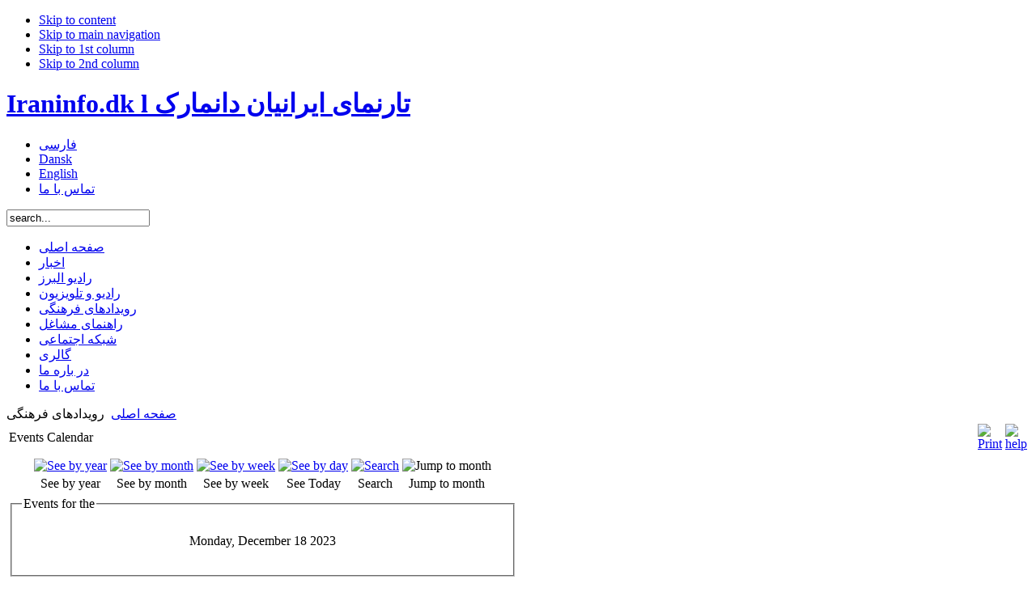

--- FILE ---
content_type: text/html; charset=utf-8
request_url: http://fa.iraninfo.dk/index.php?option=com_jevents&task=day.listevents&year=2023&month=12&day=18&Itemid=98
body_size: 7299
content:

<!DOCTYPE html PUBLIC "-//W3C//DTD XHTML 1.0 Transitional//EN" "http://www.w3.org/TR/xhtml1/DTD/xhtml1-transitional.dtd">

<html xmlns="http://www.w3.org/1999/xhtml" xml:lang="en-gb" lang="en-gb">

<head>
  <meta http-equiv="content-type" content="text/html; charset=utf-8" />
  <meta name="robots" content="no-index, no-follow" />
  <meta name="keywords" content="Republic,Danmark,Islam,Radio,Alborz,dansk,Persia,Denmark,film,Movie,tourisme,information,turisme,invandere,iraner,music,kultur,musik,persisk,iran,Iran,travel,tourism,iran,tours,visa,hotels,agency,trips,tour,trip,Tehran,Shiraz,Isfahan,Esfahan,esfahan,official,persia,persian,persepolis,Pars,PARS,IRAN,iranian,information,touring,tourism,Travel,guide,agencies,accommodation,attraction,sight,visitiran,irantravel,tours,trip,land,history,apadana,news,event,ancient,historical,historic,museum,aboutiran,about,economy" />
  <meta name="description" content="تارنما و وب سایت مرکز اطلاعت و راهنمای ایرانیان دانمارک ،اخبار، اطللاعات ، برنامه های  رادیو و تلویزیون ایران و رویدادهای فرهنگی" />
  <meta name="generator" content="Joomla! 1.5 - Open Source Content Management" />
  <title>رویدادهای فرهنگی</title>
  <link href="/templates/jarutile-joomlart.ir/favicon.ico" rel="shortcut icon" type="image/x-icon" />
  <link rel="stylesheet" href="/components/com_jevents/views/default/assets/css/events_css.css" type="text/css" />
  <link rel="stylesheet" href="/components/com_jevents/views/default/assets/css/modstyle.css" type="text/css" />
  <script type="text/javascript" src="/media/system/js/mootools.js"></script>
  <script type="text/javascript" src="/components/com_jevents/assets/js/view_detail.js"></script>
  <link href="/index.php?option=com_jevents&amp;task=modlatest.rss&amp;format=feed&amp;type=rss&amp;modid=0&amp;Itemid=98"  rel="alternate"  type="application/rss+xml" title="JEvents - RSS 2.0 Feed" />
  <link href="/index.php?option=com_jevents&amp;task=modlatest.rss&amp;format=feed&amp;type=atom&amp;modid=0&amp;Itemid=98"  rel="alternate"  type="application/rss+xml" title="JEvents - Atom Feed" />


<link rel="stylesheet" href="http://fa.iraninfo.dk/templates/system/css/system.css" type="text/css" />
<link rel="stylesheet" href="http://fa.iraninfo.dk/templates/system/css/general.css" type="text/css" />
<link rel="stylesheet" href="http://fa.iraninfo.dk/templates/jarutile-joomlart.ir/css/template.css" type="text/css" />
<link rel="stylesheet" href="http://fa.iraninfo.dk/templates/jarutile-joomlart.ir/css/typo.css" type="text/css" />

<script language="javascript" type="text/javascript">
	var siteurl = 'http://fa.iraninfo.dk/';
	var tmplurl = 'http://fa.iraninfo.dk/templates/jarutile-joomlart.ir';
</script>

<script language="javascript" type="text/javascript" src="http://fa.iraninfo.dk/templates/jarutile-joomlart.ir/js/ja.script.js"></script>
<!-- js for dragdrop -->

<!-- Menu head -->
			<link href="http://fa.iraninfo.dk/templates/jarutile-joomlart.ir/ja_menus/ja_moomenu/ja.moomenu.css" rel="stylesheet" type="text/css" />
			<script src="http://fa.iraninfo.dk/templates/jarutile-joomlart.ir/ja_menus/ja_moomenu/ja.moomenu.js" language="javascript" type="text/javascript" ></script>
			<link href="http://fa.iraninfo.dk/templates/jarutile-joomlart.ir/css/colors/default.css" rel="stylesheet" type="text/css" />

<!--[if lte IE 6]>
<style type="text/css">
.clearfix {height: 1%;}
img {border: none;}
</style>
<![endif]-->

<!--[if gte IE 7.0]>
<style type="text/css">
.clearfix {display: inline-block;}
</style>
<![endif]-->

<!--[if gt IE 7]>
<link href="http://fa.iraninfo.dk/templates/jarutile-joomlart.ir/css/ie8.css" rel="stylesheet" type="text/css" />
<style type="text/css">
#ja-wrapper, #ja-header {
	direction:ltr; text-align:left;
}</style>
<![endif]-->

<meta name="google-site-verification" content="TgiNPDdqPckfeCsubkTj9pxckf2taQ1DYd-vHV6k3uo" />
<script async src="//pagead2.googlesyndication.com/pagead/js/adsbygoogle.js"></script>
<script>
  (adsbygoogle = window.adsbygoogle || []).push({
    google_ad_client: "ca-pub-2173811796152847",
    enable_page_level_ads: true
  });
</script>
</head>

<body id="bd" class=" wide fs3" >
<a name="Top" id="Top"></a>
<ul class="accessibility">
	<li><a href="/index.php?option=com_jevents&amp;task=day.listevents&amp;year=2023&amp;month=12&amp;day=18&amp;Itemid=98#ja-content" title="Skip to content">Skip to content</a></li>
	<li><a href="/index.php?option=com_jevents&amp;task=day.listevents&amp;year=2023&amp;month=12&amp;day=18&amp;Itemid=98#ja-mainnav" title="Skip to main navigation">Skip to main navigation</a></li>
	<li><a href="/index.php?option=com_jevents&amp;task=day.listevents&amp;year=2023&amp;month=12&amp;day=18&amp;Itemid=98#ja-col1" title="Skip to 1st column">Skip to 1st column</a></li>
	<li><a href="/index.php?option=com_jevents&amp;task=day.listevents&amp;year=2023&amp;month=12&amp;day=18&amp;Itemid=98#ja-col2" title="Skip to 2nd column">Skip to 2nd column</a></li>
</ul>

<div id="ja-wrapper">

<!-- BEGIN: HEADER -->
<div class="ja-box-br" style="overflow: visible;"><div class="ja-box-bl"><div class="ja-box-tr"><div class="ja-box-tl">
<div id="ja-header" class="clearfix">

		<h1 class="logo">
		<a href="/index.php" title="Iraninfo.dk l تارنمای ایرانیان دانمارک"><span>Iraninfo.dk l تارنمای ایرانیان دانمارک</span></a>
	</h1>
		
		<div id="ja-topnav">
	<ul id="mainlevel-nav"><li><a href="http://fa.iraninfo.dk" class="mainlevel-nav" >فارسی</a></li><li><a href="http://iraninfo.dk/" class="mainlevel-nav" >Dansk</a></li><li><a href="http://iraninfo.dk/en.html" class="mainlevel-nav" >English</a></li><li><a href="/index.php?option=com_contact&amp;view=contact&amp;id=1&amp;Itemid=91" class="mainlevel-nav" >تماس با ما</a></li></ul>
	</div>
	
		<div id="ja-search">
		<form action="index.php" method="post">
	<div class="search">
		<input name="searchword" id="mod_search_searchword" maxlength="20" alt="search" class="inputbox" type="text" size="20" value="search..."  onblur="if(this.value=='') this.value='search...';" onfocus="if(this.value=='search...') this.value='';" />	</div>
	<input type="hidden" name="task"   value="search" />
	<input type="hidden" name="option" value="com_search" />
	<input type="hidden" name="Itemid" value="98" />
</form>
	</div>	
	
	<!-- BEGIN: MAIN NAVIGATION -->
		<div id="ja-mainnav" class="clearfix">
		<ul id="ja-cssmenu" class="clearfix">
<li ><a href="http://fa.iraninfo.dk/" class="menu-item0 first-item" id="menu1" title="صفحه اصلی"><span class="menu-title">صفحه اصلی</span></a></li> 
<li ><a href="http://fa.iraninfo.dk/index.php?option=com_content&amp;view=category&amp;layout=blog&amp;id=54&amp;Itemid=87" class="menu-item1" id="menu87" title="اخبار"><span class="menu-title">اخبار</span></a></li> 
<li ><a href="/index.php?option=com_content&amp;view=article&amp;id=85&amp;Itemid=92" class="menu-item2" id="menu92" title="رادیو البرز"><span class="menu-title">رادیو البرز</span></a></li> 
<li ><a href="/index.php?option=com_content&amp;view=article&amp;id=87&amp;Itemid=99" class="menu-item3" id="menu99" title="رادیو و تلویزیون"><span class="menu-title">رادیو و تلویزیون</span></a></li> 
<li class="active"><a href="/index.php?option=com_jevents&amp;task=month.calendar&amp;Itemid=98" class="menu-item4 active" id="menu98" title="رویدادهای فرهنگی"><span class="menu-title">رویدادهای فرهنگی</span></a></li> 
<li ><a href="/index.php?option=com_sobi2&amp;Itemid=85" class="menu-item5" id="menu85" title="راهنمای مشاغل"><span class="menu-title">راهنمای مشاغل</span></a></li> 
<li ><a href="https://www.facebook.com/proudIranian" class="menu-item6" id="menu104" title="شبکه اجتماعی"><span class="menu-title">شبکه اجتماعی</span></a></li> 
<li ><a href="/index.php?option=com_jooflickrgallery15&amp;Itemid=108" class="menu-item7" id="menu108" title="گالری"><span class="menu-title">گالری</span></a></li> 
<li ><a href="/index.php?option=com_content&amp;view=article&amp;id=55&amp;Itemid=95" class="menu-item8" id="menu95" title="در باره ما"><span class="menu-title">در باره ما</span></a></li> 
<li ><a href="/index.php?option=com_contact&amp;view=category&amp;catid=12&amp;Itemid=96" class="menu-item9 last-item" id="menu96" title="تماس با ما"><span class="menu-title">تماس با ما</span></a></li> 
</ul>

	  <div id="ja-usertools">
				  </div>

	</div>
	
			<!-- END: MAIN NAVIGATION -->

</div>
</div></div></div></div>
<!-- END: HEADER -->

<div id="ja-containerwrap">
<div id="ja-container" class="clearfix">

	<!-- BEGIN: CONTENT -->
	<div id="ja-mainbody" class="clearfix">

		<!-- BEGIN: CONTENT -->
		<div id="ja-content">
		<div id="ja-content-top">
		<div id="ja-content-bot">
		<div class="ja-innerpad clearfix">

			

			<div id="ja-current-content" class="clearfix">

    		    			<div id="ja-pathway">
					<span class="breadcrumbs pathway">
<a href="http://fa.iraninfo.dk/" class="pathway">صفحه اصلی</a> <img src="/templates/jarutile-joomlart.ir/images/arrow.png" alt=""  /> رویدادهای فرهنگی</span>

					</div>
    			
<!-- JEvents v1.5.0 RC, Copyright © 2006-2009 JEvents Project Group, http://www.jevents.net -->
<table class="contentpaneopen" id="jevents_header">
	<tr>
	<td class="contentheading" width="100%">
	Events Calendar	</td>
				<td  width="20" class="buttonheading" align="right">
			<a href="javascript:void(0);" onclick="window.open('/index.php?option=com_jevents&amp;task=day.listevents&amp;year=2023&amp;month=12&amp;day=18&amp;Itemid=98&amp;pop=1&amp;tmpl=component', 'win2', 'status=no,toolbar=no,scrollbars=yes,titlebar=no,menubar=no,resizable=yes,width=600,height=600,directories=no,location=no');" title="Print"><img src="http://fa.iraninfo.dk/images/M_images/printButton.png"  align="middle" name="image" border="0" alt="Print" /></a>
			</td> <td class="buttonheading" align="right"><a href="http://www.jevents.net" target="_blank"><img src="http://fa.iraninfo.dk/components/com_jevents/views/default/assets/images/help.gif" border="0" alt="help" /></a></td>	</tr>
</table>
<table class="contentpaneopen" id="jevents_body">
	<tr>
	<td width="100%">
    	<div class="ev_navigation" style="width:100%">
    		<table  border="0" align="center" >
    			<tr align="center" valign="top">
    	    		    	<td width="10" align="center" valign="middle"></td>
		    	<td width="10" align="center" valign="middle"></td>
				<td class="iconic_td" align="center" valign="middle">
    		<div id="ev_icon_yearly" class="nav_bar_cal"><a href="/index.php?option=com_jevents&amp;task=year.listevents&amp;year=2026&amp;month=01&amp;day=24&amp;Itemid=98" title="See by year"> 
    			<img src="http://fa.iraninfo.dk/components/com_jevents/views/default/assets/images/transp.gif" alt="See by year"/></a>
    		</div>
        </td>
            	<td class="iconic_td" align="center" valign="middle">
    		<div id="ev_icon_monthly" class="nav_bar_cal" ><a href="/index.php?option=com_jevents&amp;task=month.calendar&amp;year=2026&amp;month=01&amp;day=24&amp;Itemid=98" title="See by month">
    			<img src="http://fa.iraninfo.dk/components/com_jevents/views/default/assets/images/transp.gif" alt="See by month"/></a>
    		</div>
        </td>
        		<td class="iconic_td" align="center" valign="middle">
			<div id="ev_icon_weekly" class="nav_bar_cal"><a href="/index.php?option=com_jevents&amp;task=week.listevents&amp;year=2026&amp;month=01&amp;day=24&amp;Itemid=98" title="See by week">
			<img src="http://fa.iraninfo.dk/components/com_jevents/views/default/assets/images/transp.gif" alt="See by week"/></a>
			</div>
        </td>
        		<td class="iconic_td" align="center" valign="middle">
			<div id="ev_icon_daily" class="nav_bar_cal" ><a href="/index.php?option=com_jevents&amp;task=day.listevents&amp;year=2026&amp;month=01&amp;day=24&amp;Itemid=98" title="See Today"><img src="http://fa.iraninfo.dk/components/com_jevents/views/default/assets/images/transp.gif" alt="See by day"/></a>
			</div>
        </td>
        		<td class="iconic_td" align="center" valign="middle">
			<div id="ev_icon_search" class="nav_bar_cal"><a href="/index.php?option=com_jevents&amp;task=search.form&amp;year=2026&amp;month=01&amp;day=24&amp;Itemid=98" title="Search"><img src="http://fa.iraninfo.dk/components/com_jevents/views/default/assets/images/transp.gif" alt="Search"/></a>
			</div>
        </td>                
        		<td class="iconic_td" align="center" valign="middle">
			<div id="ev_icon_jumpto" class="nav_bar_cal"><a onclick="jtdisp = document.getElementById('jumpto').style.display;document.getElementById('jumpto').style.display=(jtdisp=='none')?'block':'none';" title="Jump to month"><img src="http://fa.iraninfo.dk/components/com_jevents/views/default/assets/images/transp.gif" alt="Jump to month"/></a>
			</div>
        </td>                
            	<td width="10" align="center" valign="middle"></td>
		    	<td width="10" align="center" valign="middle"></td>
		                </tr>
    			<tr class="icon_labels" align="center" valign="top">
	        		<td colspan="2"></td>
    				<td>See by year</td>
    				<td>See by month</td>
    				<td>See by week</td>
    				<td>See Today</td>
    				<td>Search</td>
    				<td>Jump to month</td>
	        		<td colspan="2"></td>
                </tr>
                		<tr align="center" valign="top">
	    	<td colspan="10" align="center" valign="top">
	    	<div id="jumpto"  style="display:none">
			<form name="BarNav" action="index.php" method="get">
				<input type="hidden" name="option" value="com_jevents" />
				<input type="hidden" name="task" value="month.calendar" />
				<select name="month" id="month" style="font-size:10px;"><option value="01" >January</option><option value="02" >February</option><option value="03" >March</option><option value="04" >April</option><option value="05" >May</option><option value="06" >June</option><option value="07" >July</option><option value="08" >August</option><option value="09" >September</option><option value="10" >October</option><option value="11" >November</option><option value="12"  selected="selected">December</option></select><select name="year" id="year" style="font-size:10px;"><option value="2023"  selected="selected">2023</option><option value="2024" >2024</option><option value="2025" >2025</option><option value="2026" >2026</option><option value="2027" >2027</option><option value="2028" >2028</option><option value="2029" >2029</option><option value="2030" >2030</option><option value="2031" >2031</option></select>				<button onclick="submit(this.form)">Jump to month</button>
				<input type="hidden" name="Itemid" value="98" />
			</form>
			</div>
			</td>
	    </tr>
		            </table>
        </div>
		<fieldset><legend class="ev_fieldset">Events for the</legend><br />
<table align="center" width="90%" cellspacing="0" cellpadding="5" class="ev_table">
    <tr valign="top">
        <td colspan="2"  align="center" class="cal_td_daysnames">
           <!-- <div class="cal_daysnames"> -->
            Monday, December 18 2023            <!-- </div> -->
        </td>
    </tr>
</table><br />
</fieldset><br /><br />
	</td>
	</tr>
</table>

    						
    		<!-- BEGIN: JAZIN -->
        <div id="jazin-fp">
        	
        </div>
        <!-- END: JAZIN -->
      
							</div>

		</div></div></div></div>
		<!-- END: CONTENT -->

	  	  <!-- BEGIN: LEFT COLUMN -->
		<div id="ja-col1">
		<div class="ja-innerpad">
					<div class="ja-box-br module">
		<div class="ja-box-bl"><div class="ja-box-tr"><div class="ja-box-tl">
						<div class="ja-box-ct clearfix">
			<div class="itp-fblike-box">



<div id="fb-root"></div>

<script>(function(d, s, id) {
  var js, fjs = d.getElementsByTagName(s)[0];
  if (d.getElementById(id)) return;
  js = d.createElement(s); js.id = id;
  js.src = "//connect.facebook.net/fa_IR/all.js#xfbml=1";
  fjs.parentNode.insertBefore(js, fjs);
}(document, 'script', 'facebook-jssdk'));</script>

	<div class="fb-like-box" 
	data-href="https://www.facebook.com/proudIranian" 
	data-width="195" 
	data-height="460" 
	data-show-faces="1" 
	data-border-color="" 
	data-stream="0" 
	data-header="1" 
	data-force-wall="false"></div>
</div>			</div>
		</div></div></div></div>
	
		</div>
		</div><br />
		<!-- END: LEFT COLUMN -->
		
	</div>
	<!-- END: CONTENT -->
		
		<!-- BEGIN: RIGHT COLUMN -->
	<div id="ja-col2">
	<div class="ja-innerpad">
				<div class="ja-box-br module">
		<div class="ja-box-bl"><div class="ja-box-tr"><div class="ja-box-tl">
							<h3><span>گالری  عکس </span></h3>
						<div class="ja-box-ct clearfix">
			<div id="jsn-is840" class="jsn-imageshow" style="overflow: hidden; width:175px; height:281px;"></div><script type="text/javascript" src="http://fa.iraninfo.dk/modules/mod_jsn_imageshow_pro/jsn_imageshow_pro/swfobject.js"></script><script type="text/javascript" src="http://fa.iraninfo.dk/modules/mod_jsn_imageshow_pro/jsn_imageshow_pro/swfobject_addon.js"></script><script type="text/javascript">
	// <![CDATA[
	
	var soImageShow = new SWFObject("http://fa.iraninfo.dk/modules/mod_jsn_imageshow_pro/jsn_imageshow_pro/loader.swf", "imageshow", "175", "281", "8", "e5e5e5");
	soImageShow.addParam("wmode", "opaque");
	soImageShow.addVariable("dataXml", "http://fa.iraninfo.dk/modules/mod_jsn_imageshow_pro/jsn_imageshow_pro/xmldata127.xml");
	soImageShow.addVariable("imageshowUrl", "http://fa.iraninfo.dk/modules/mod_jsn_imageshow_pro/jsn_imageshow_pro/imageshow.swf");
	soImageShow.addVariable("slideTiming", 6);
	soImageShow.addVariable("repeatCount", "0");
	soImageShow.addVariable("processOrder", "random");
	soImageShow.addVariable("shadowImageUrl", "");
	soImageShow.addVariable("captionText", "Here is Iran");
	soImageShow.addVariable("captionFont", "Arial");
	soImageShow.addVariable("captionSize", "12");
	soImageShow.addVariable("captionColor", "0xFFFFFF");
	soImageShow.addVariable("captionAlignment", "left");
	soImageShow.addVariable("captionPosition", "bottom");
	soImageShow.addVariable("captionPadding", "6,10");
	soImageShow.addVariable("captionBgOpacity", "50");
	soImageShow.addVariable("captionBgColor", "0x000000");
	soImageShow.addVariable("showProgress", "0");
	soImageShow.addVariable("overlayEffectName", "");
	soImageShow.addVariable("overlayImageUrl", "");
	soImageShow.addVariable("overlayImageOpacity", "75");
	soImageShow.addVariable("overlayImageX", "100");
	soImageShow.addVariable("overlayImageY", "100");
	soImageShow.addVariable("motionTiming", "3");
	soImageShow.addVariable("motionEase", "Sine");
	soImageShow.addVariable("moveRange", "5");
	soImageShow.addVariable("scaleRange", "15");
	soImageShow.addVariable("rotationRange", "0");
	soImageShow.addVariable("transitionType", "random");
	soImageShow.addVariable("transitionTiming", "2");
	soImageShow.addVariable("transitionEase", "Sine");
	soImageShow.addVariable("enableLink", "1");
	soImageShow.addVariable("linkUrl", "http%3A%2F%2Ffa.iraninfo.dk%2Findex.php%3Foption%3Dcom_jooflickrgallery15%26Itemid%3D108");
	soImageShow.addVariable("linkOpen", "_self");
	registerSWFObject( soImageShow, "jsn-is840" );
	
	// ]]>
</script>			</div>
		</div></div></div></div>
	
	</div></div><br />
	<!-- END: RIGHT COLUMN -->
		
		<!-- BEGIN: BOTTOM SPOTLIGHT-->
	<div id="ja-botsl" class="ja-box-br">
	  <div class="ja-box-bl"><div class="ja-box-tr"><div class="ja-box-tl clearfix">
	
	  	  <div class="ja-box-left" style="width: 33.3%;">
					<div class="module">
			<div>
				<div>
					<div>
													<h3>تقویم رویدادهای فرهنگی</h3>
												<script language="javascript"  type="text/javascript" ><!--
	function navLoaded(elem, modid){
		myspan = document.getElementById("testspan"+modid);
		modbody = myspan.parentNode;
		modbody.innerHTML=elem.innerHTML;
	}
	function callNavigation(link){
		body = document.getElementsByTagName('body')[0];
		if (!document.getElementById('calnav')){
			iframe = document.createElement('iframe');
			iframe.setAttribute("name","calnav");
			iframe.setAttribute("id","calnav");
			iframe.style.display = "none";
		}
		body.appendChild(iframe);
		iframe.setAttribute("src",link);
	}
	//--></script>
	<div style="margin:0px;padding:0px;border-width:0px;"><span id='testspan101' style='display:none'></span>

<table cellpadding="0" cellspacing="0" align="center" class="mod_events_monthyear" >
<tr >
<td><div class="mod_events_link" onmousedown="callNavigation('index.php?option=com_jevents&amp;task=modcal.ajax&amp;day=1&amp;month=01&amp;year=2025&amp;modid=101&amp;tmpl=component');">&laquo;</div>
</td><td><div class="mod_events_link" onmousedown="callNavigation('index.php?option=com_jevents&amp;task=modcal.ajax&amp;day=1&amp;month=12&amp;year=2025&amp;modid=101&amp;tmpl=component');">&lt;</div>
</td><td align="center"><a class="mod_events_link" href="/index.php?option=com_jevents&amp;Itemid=98&amp;task=month.calendar&amp;month=01&amp;year=2026" title="Go to calendar - current month">January</a>
<a class="mod_events_link" href="/index.php?option=com_jevents&amp;Itemid=98&amp;task=year.listevents&amp;month=01&amp;year=2026" title="Go to calendar - current year">2026</a>
</td><td><div class="mod_events_link" onmousedown="callNavigation('index.php?option=com_jevents&amp;task=modcal.ajax&amp;day=1&amp;month=02&amp;year=2026&amp;modid=101&amp;tmpl=component');">&gt;</div>
</td><td><div class="mod_events_link" onmousedown="callNavigation('index.php?option=com_jevents&amp;task=modcal.ajax&amp;day=1&amp;month=01&amp;year=2027&amp;modid=101&amp;tmpl=component');">&raquo;</div>
</td></tr>
</table>
<table align="center" class="mod_events_table" cellspacing="0" cellpadding="2" >
<tr class="mod_events_dayname">
<td class="mod_events_td_dayname"><span class="sunday">S</span></td>
<td class="mod_events_td_dayname">M</td>
<td class="mod_events_td_dayname">T</td>
<td class="mod_events_td_dayname">W</td>
<td class="mod_events_td_dayname">T</td>
<td class="mod_events_td_dayname">F</td>
<td class="mod_events_td_dayname"><span class="saturday">S</span></td>
</tr>
<tr>
<td class="mod_events_td_dayoutofmonth">28</td>
<td class="mod_events_td_dayoutofmonth">29</td>
<td class="mod_events_td_dayoutofmonth">30</td>
<td class="mod_events_td_dayoutofmonth">31</td>
<td class='mod_events_td_daynoevents'>
<a class='mod_events_daylink' href='/index.php?option=com_jevents&amp;task=day.listevents&amp;year=2026&amp;month=01&amp;day=01&amp;Itemid=98' title='Go to calendar - current day'>1</a>
</td>
<td class='mod_events_td_daynoevents'>
<a class='mod_events_daylink' href='/index.php?option=com_jevents&amp;task=day.listevents&amp;year=2026&amp;month=01&amp;day=02&amp;Itemid=98' title='Go to calendar - current day'>2</a>
</td>
<td class='mod_events_td_daynoevents'>
<a class='mod_events_daylink' href='/index.php?option=com_jevents&amp;task=day.listevents&amp;year=2026&amp;month=01&amp;day=03&amp;Itemid=98' title='Go to calendar - current day'>3</a>
</td>
</tr>
<tr>
<td class='mod_events_td_daynoevents'>
<a class='mod_events_daylink' href='/index.php?option=com_jevents&amp;task=day.listevents&amp;year=2026&amp;month=01&amp;day=04&amp;Itemid=98' title='Go to calendar - current day'>4</a>
</td>
<td class='mod_events_td_daynoevents'>
<a class='mod_events_daylink' href='/index.php?option=com_jevents&amp;task=day.listevents&amp;year=2026&amp;month=01&amp;day=05&amp;Itemid=98' title='Go to calendar - current day'>5</a>
</td>
<td class='mod_events_td_daynoevents'>
<a class='mod_events_daylink' href='/index.php?option=com_jevents&amp;task=day.listevents&amp;year=2026&amp;month=01&amp;day=06&amp;Itemid=98' title='Go to calendar - current day'>6</a>
</td>
<td class='mod_events_td_daynoevents'>
<a class='mod_events_daylink' href='/index.php?option=com_jevents&amp;task=day.listevents&amp;year=2026&amp;month=01&amp;day=07&amp;Itemid=98' title='Go to calendar - current day'>7</a>
</td>
<td class='mod_events_td_daynoevents'>
<a class='mod_events_daylink' href='/index.php?option=com_jevents&amp;task=day.listevents&amp;year=2026&amp;month=01&amp;day=08&amp;Itemid=98' title='Go to calendar - current day'>8</a>
</td>
<td class='mod_events_td_daynoevents'>
<a class='mod_events_daylink' href='/index.php?option=com_jevents&amp;task=day.listevents&amp;year=2026&amp;month=01&amp;day=09&amp;Itemid=98' title='Go to calendar - current day'>9</a>
</td>
<td class='mod_events_td_daynoevents'>
<a class='mod_events_daylink' href='/index.php?option=com_jevents&amp;task=day.listevents&amp;year=2026&amp;month=01&amp;day=10&amp;Itemid=98' title='Go to calendar - current day'>10</a>
</td>
</tr>
<tr>
<td class='mod_events_td_daynoevents'>
<a class='mod_events_daylink' href='/index.php?option=com_jevents&amp;task=day.listevents&amp;year=2026&amp;month=01&amp;day=11&amp;Itemid=98' title='Go to calendar - current day'>11</a>
</td>
<td class='mod_events_td_daynoevents'>
<a class='mod_events_daylink' href='/index.php?option=com_jevents&amp;task=day.listevents&amp;year=2026&amp;month=01&amp;day=12&amp;Itemid=98' title='Go to calendar - current day'>12</a>
</td>
<td class='mod_events_td_daynoevents'>
<a class='mod_events_daylink' href='/index.php?option=com_jevents&amp;task=day.listevents&amp;year=2026&amp;month=01&amp;day=13&amp;Itemid=98' title='Go to calendar - current day'>13</a>
</td>
<td class='mod_events_td_daynoevents'>
<a class='mod_events_daylink' href='/index.php?option=com_jevents&amp;task=day.listevents&amp;year=2026&amp;month=01&amp;day=14&amp;Itemid=98' title='Go to calendar - current day'>14</a>
</td>
<td class='mod_events_td_daynoevents'>
<a class='mod_events_daylink' href='/index.php?option=com_jevents&amp;task=day.listevents&amp;year=2026&amp;month=01&amp;day=15&amp;Itemid=98' title='Go to calendar - current day'>15</a>
</td>
<td class='mod_events_td_daynoevents'>
<a class='mod_events_daylink' href='/index.php?option=com_jevents&amp;task=day.listevents&amp;year=2026&amp;month=01&amp;day=16&amp;Itemid=98' title='Go to calendar - current day'>16</a>
</td>
<td class='mod_events_td_daynoevents'>
<a class='mod_events_daylink' href='/index.php?option=com_jevents&amp;task=day.listevents&amp;year=2026&amp;month=01&amp;day=17&amp;Itemid=98' title='Go to calendar - current day'>17</a>
</td>
</tr>
<tr>
<td class='mod_events_td_daynoevents'>
<a class='mod_events_daylink' href='/index.php?option=com_jevents&amp;task=day.listevents&amp;year=2026&amp;month=01&amp;day=18&amp;Itemid=98' title='Go to calendar - current day'>18</a>
</td>
<td class='mod_events_td_daynoevents'>
<a class='mod_events_daylink' href='/index.php?option=com_jevents&amp;task=day.listevents&amp;year=2026&amp;month=01&amp;day=19&amp;Itemid=98' title='Go to calendar - current day'>19</a>
</td>
<td class='mod_events_td_daynoevents'>
<a class='mod_events_daylink' href='/index.php?option=com_jevents&amp;task=day.listevents&amp;year=2026&amp;month=01&amp;day=20&amp;Itemid=98' title='Go to calendar - current day'>20</a>
</td>
<td class='mod_events_td_daynoevents'>
<a class='mod_events_daylink' href='/index.php?option=com_jevents&amp;task=day.listevents&amp;year=2026&amp;month=01&amp;day=21&amp;Itemid=98' title='Go to calendar - current day'>21</a>
</td>
<td class='mod_events_td_daynoevents'>
<a class='mod_events_daylink' href='/index.php?option=com_jevents&amp;task=day.listevents&amp;year=2026&amp;month=01&amp;day=22&amp;Itemid=98' title='Go to calendar - current day'>22</a>
</td>
<td class='mod_events_td_daynoevents'>
<a class='mod_events_daylink' href='/index.php?option=com_jevents&amp;task=day.listevents&amp;year=2026&amp;month=01&amp;day=23&amp;Itemid=98' title='Go to calendar - current day'>23</a>
</td>
<td class='mod_events_td_todaynoevents'>
<a class='mod_events_daylink' href='/index.php?option=com_jevents&amp;task=day.listevents&amp;year=2026&amp;month=01&amp;day=24&amp;Itemid=98' title='Go to calendar - current day'>24</a>
</td>
</tr>
<tr>
<td class='mod_events_td_daynoevents'>
<a class='mod_events_daylink' href='/index.php?option=com_jevents&amp;task=day.listevents&amp;year=2026&amp;month=01&amp;day=25&amp;Itemid=98' title='Go to calendar - current day'>25</a>
</td>
<td class='mod_events_td_daynoevents'>
<a class='mod_events_daylink' href='/index.php?option=com_jevents&amp;task=day.listevents&amp;year=2026&amp;month=01&amp;day=26&amp;Itemid=98' title='Go to calendar - current day'>26</a>
</td>
<td class='mod_events_td_daynoevents'>
<a class='mod_events_daylink' href='/index.php?option=com_jevents&amp;task=day.listevents&amp;year=2026&amp;month=01&amp;day=27&amp;Itemid=98' title='Go to calendar - current day'>27</a>
</td>
<td class='mod_events_td_daynoevents'>
<a class='mod_events_daylink' href='/index.php?option=com_jevents&amp;task=day.listevents&amp;year=2026&amp;month=01&amp;day=28&amp;Itemid=98' title='Go to calendar - current day'>28</a>
</td>
<td class='mod_events_td_daynoevents'>
<a class='mod_events_daylink' href='/index.php?option=com_jevents&amp;task=day.listevents&amp;year=2026&amp;month=01&amp;day=29&amp;Itemid=98' title='Go to calendar - current day'>29</a>
</td>
<td class='mod_events_td_daynoevents'>
<a class='mod_events_daylink' href='/index.php?option=com_jevents&amp;task=day.listevents&amp;year=2026&amp;month=01&amp;day=30&amp;Itemid=98' title='Go to calendar - current day'>30</a>
</td>
<td class='mod_events_td_daynoevents'>
<a class='mod_events_daylink' href='/index.php?option=com_jevents&amp;task=day.listevents&amp;year=2026&amp;month=01&amp;day=31&amp;Itemid=98' title='Go to calendar - current day'>31</a>
</td>
</tr>
</table>
</div>
					</div>
				</div>
			</div>
		</div>
	
	  </div>
	  	  
	  	  <div class="ja-box-center" style="width: 33.3%;">
					<div class="module">
			<div>
				<div>
					<div>
													<h3>بیشترین بازدیدها </h3>
															<script type="text/javascript">
				//<![CDATA[ 
					var links = document.getElementsByTagName ('link');
					var included = false;
					if (links.length) {
						for (var i=0;i<links.length;i++) {
							if (links[i].getAttribute('href').test('ja.bulletin.css')) {
								included = true;
								break;
							}
						}
					}
					if (!included) {
						var script = document.createElement('link');
						script.setAttribute('type', 'text/css');
						script.setAttribute('rel', 'stylesheet');
						script.setAttribute('href', 'http://fa.iraninfo.dk//templates/jarutile-joomlart.ir/css/ja.bulletin.css');
						document.getElementsByTagName("head")[0].appendChild(script);
					}
				//]]>
				</script>
			<ul class="ja-bullettin clearfix">
	<li>
						<div >
			<a href="/index.php?option=com_content&amp;view=article&amp;id=75:irans-natur&amp;catid=40:natur-a-atraktioner-" class="mostread">طبیعت و آب و هوای ایران</a>
						<br /><span>25.04.09</span>
						</div>

	</li>
	<li>
						<div >
			<a href="/index.php?option=com_content&amp;view=article&amp;id=65:seven-faces&amp;catid=38:dokumentarfilme-" class="mostread">مستند هفت رخ فرخ ایران</a>
						<br /><span>25.04.09</span>
						</div>

	</li>
	<li>
						<div >
			<a href="/index.php?option=com_content&amp;view=article&amp;id=85:radio-alborz-&amp;catid=42:radio-alborz-nyheder&amp;Itemid=92" class="mostread">راديو البرز</a>
						<br /><span>25.04.09</span>
						</div>

	</li>
	<li>
						<div >
			<a href="/index.php?option=com_content&amp;view=article&amp;id=81:nowrooz-iransk-nytar&amp;catid=39:kultur-tradition-" class="mostread">جشن عید نوروز ,سال نو ایرانیان</a>
						<br /><span>22.04.09</span>
						</div>

	</li>
	<li>
						<div >
			<a href="/index.php?option=com_content&amp;view=article&amp;id=82:persepolis-recreated&amp;catid=38:dokumentarfilme-" class="mostread">مستند شکوه تخت جمشید</a>
						<br /><span>25.04.09</span>
						</div>

	</li>
</ul>					</div>
				</div>
			</div>
		</div>
	
	  </div>
	  	  
	  	  <div class="ja-box-right" style="width: 33.3%;">
					<div class="module">
			<div>
				<div>
					<div>
													<h3>سر خط آخرین خبرها</h3>
															<script type="text/javascript">
				//<![CDATA[ 
					var links = document.getElementsByTagName ('link');
					var included = false;
					if (links.length) {
						for (var i=0;i<links.length;i++) {
							if (links[i].getAttribute('href').test('ja.bulletin.css')) {
								included = true;
								break;
							}
						}
					}
					if (!included) {
						var script = document.createElement('link');
						script.setAttribute('type', 'text/css');
						script.setAttribute('rel', 'stylesheet');
						script.setAttribute('href', 'http://fa.iraninfo.dk//templates/jarutile-joomlart.ir/css/ja.bulletin.css');
						document.getElementsByTagName("head")[0].appendChild(script);
					}
				//]]>
				</script>
			<ul class="ja-bullettin clearfix">
	<li>
						<div >
			<a href="/index.php?option=com_content&amp;view=article&amp;id=94:tweetsticker&amp;catid=34:frontpagenews" class="mostread">Twitter Ticker news On IRAN</a>
						<br /><span>27.12.09</span>
						</div>

	</li>
	<li>
						<div >
			<a href="/index.php?option=com_content&amp;view=article&amp;id=87:radio-tv-kanaler&amp;catid=43:om-iraninfodk&amp;Itemid=99" class="mostread">رادیو و تلویزیون</a>
						<br /><span>26.04.09</span>
						</div>

	</li>
	<li>
						<div >
			<a href="/index.php?option=com_content&amp;view=article&amp;id=85:radio-alborz-&amp;catid=42:radio-alborz-nyheder&amp;Itemid=92" class="mostread">راديو البرز</a>
						<br /><span>25.04.09</span>
						</div>

	</li>
	<li>
						<div >
			<a href="/index.php?option=com_content&amp;view=article&amp;id=65:seven-faces&amp;catid=38:dokumentarfilme-" class="mostread">مستند هفت رخ فرخ ایران</a>
						<br /><span>25.04.09</span>
						</div>

	</li>
	<li>
						<div >
			<a href="/index.php?option=com_content&amp;view=article&amp;id=75:irans-natur&amp;catid=40:natur-a-atraktioner-" class="mostread">طبیعت و آب و هوای ایران</a>
						<br /><span>25.04.09</span>
						</div>

	</li>
</ul>					</div>
				</div>
			</div>
		</div>
	
	  </div>
	  	
	  
    </div></div></div>
	</div>
	<!-- END: BOTTOM SPOTLIGHT 2 -->
	
</div></div>

<!-- BEGIN: FOOTER -->
<div id="ja-footer">
	﻿<small>Copyright &#169; 2026 Iraninfo.dk l تارنمای ایرانیان دانمارک. All Rights Reserved.
</div>
<!-- END: FOOTER -->



</div>


<script type="text/javascript">
	addSpanToTitle();
	jaAddFirstItemToTopmenu();
	jaRemoveLastContentSeparator();
	//jaRemoveLastTrBg();
</script>

</body>

</html>

--- FILE ---
content_type: text/html; charset=utf-8
request_url: https://www.google.com/recaptcha/api2/aframe
body_size: 267
content:
<!DOCTYPE HTML><html><head><meta http-equiv="content-type" content="text/html; charset=UTF-8"></head><body><script nonce="niYwoRBkvbrB6r7ATxZf0g">/** Anti-fraud and anti-abuse applications only. See google.com/recaptcha */ try{var clients={'sodar':'https://pagead2.googlesyndication.com/pagead/sodar?'};window.addEventListener("message",function(a){try{if(a.source===window.parent){var b=JSON.parse(a.data);var c=clients[b['id']];if(c){var d=document.createElement('img');d.src=c+b['params']+'&rc='+(localStorage.getItem("rc::a")?sessionStorage.getItem("rc::b"):"");window.document.body.appendChild(d);sessionStorage.setItem("rc::e",parseInt(sessionStorage.getItem("rc::e")||0)+1);localStorage.setItem("rc::h",'1769237572383');}}}catch(b){}});window.parent.postMessage("_grecaptcha_ready", "*");}catch(b){}</script></body></html>